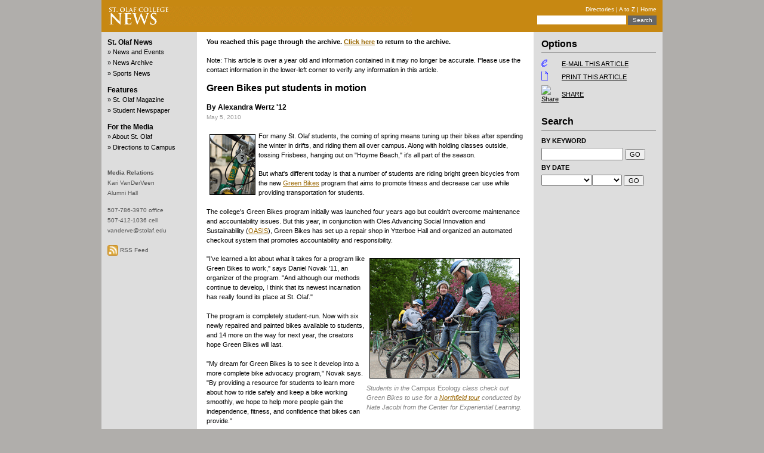

--- FILE ---
content_type: text/html;charset=ISO-8859-1
request_url: https://www.stolaf.edu/news/index.cfm?fuseaction=NewsDetails&id=4886&archivePage=5
body_size: 6442
content:
<!DOCTYPE html PUBLIC "-//W3C//DTD XHTML 1.1//EN" "http://www.w3.org/TR/xhtml11/DTD/xhtml11.dtd">
<html xmlns="http://www.w3.org/1999/xhtml">
<head><script type="text/javascript" src="/cf_scripts/scripts/cfform.js"></script>
<script type="text/javascript" src="/cf_scripts/scripts/masks.js"></script>

<meta http-equiv="Content-Type" content="text/html; charset=iso-8859-1" />
<link rel="alternate" type="application/rss+xml" title="St. Olaf Headlines" href="/news/index.cfm?fuseaction=RSS" />
<link href="https://www.stolaf.edu/css/layout.css" rel="stylesheet" type="text/css" />
<link href="https://www.stolaf.edu/css/styles.css" rel="stylesheet" type="text/css" />
<link href="https://www.stolaf.edu/css/print.css" rel="stylesheet" type="text/css" media="print" />

	<link href="https://www.stolaf.edu/css/2-column.css" rel="stylesheet" type="text/css" />

<link href="https://www.stolaf.edu/news/styles/styles.css" rel="stylesheet" type="text/css" />
<link rel="stylesheet" type="text/css" href="/news/styles/styles.css" />
<script language="javascript" type="text/javascript">
	function popUp(page) {
		openWin = this.open(page, 'newWin', 'toolbar=no,menubar=no,location=no,scrollbars=yes,resize=yes,width=400,height=350');
	}
</script>
<!-- Start Google Analytics -->
<script type="text/javascript">

  var _gaq = _gaq || [];
  _gaq.push(['_setAccount', 'UA-338048-4']);
  _gaq.push(['_setDomainName', 'stolaf.edu']);
  _gaq.push(['_trackPageview']);

  (function() {
    var ga = document.createElement('script'); ga.type = 'text/javascript'; ga.async = true;
    ga.src = ('https:' == document.location.protocol ? 'https://ssl' : 'http://www') + '.google-analytics.com/ga.js';
    var s = document.getElementsByTagName('script')[0]; s.parentNode.insertBefore(ga, s);
  })();

</script>
<!-- End Google Analytics -->
<title>Green Bikes put students in motion</title>

<!-- POP UP PRINT DIALOGUE SCRIPT -->

<script LANGUAGE="Javascript" TYPE="Text/JavaScript">

<!-- 

function printWindow(){
	window.print()
} 

// --> </script>

<!-- POP UP BOX SCRIPT FOR E-MAIL THIS ARTICLE-->

<script LANGUAGE="JavaScript"><!--

<!-- Begin

function Start(page) {

OpenWin = this.open(page, "NewWindow", "toolbar=no,menubar=no,location=no,scrollbars=no,resize=no,width=400,height=350");

}

// End -->//--></SCRIPT>

<!-- POP UP BOX SCRIPT FOR HORIZONTAL PHOTO-->

<script LANGUAGE="JavaScript"><!--

<!-- Begin

function StartH(page) {

OpenWin = this.open(page, "NewWindow", "toolbar=no,menubar=no,location=no,scrollbars=no,resize=no,width=450,height=450");

}

// End -->//--></SCRIPT>
<script type="text/javascript">/* <![CDATA[ */
	if (window.ColdFusion) ColdFusion.required['keywords']=true;
/* ]]> */</script>
<script type="text/javascript">
<!--
    _CF_checkCFForm_1 = function(_CF_this)
    {
        //reset on submit
        _CF_error_exists = false;
        _CF_error_messages = new Array();
        _CF_error_fields = new Object();
        _CF_FirstErrorField = null;

        //form element keywords required check
        if( !_CF_hasValue(_CF_this['keywords'], "TEXT", false ) )
        {
            _CF_onError(_CF_this, "keywords", _CF_this['keywords'].value, "Please enter some keywords!");
            _CF_error_exists = true;
        }


        //display error messages and return success
        if( _CF_error_exists )
        {
            if( _CF_error_messages.length > 0 )
            {
                // show alert() message
                _CF_onErrorAlert(_CF_error_messages);
                // set focus to first form error, if the field supports js focus().
                if( _CF_this[_CF_FirstErrorField].type == "text" )
                { _CF_this[_CF_FirstErrorField].focus(); }

            }
            return false;
        }else {
            return true;
        }
    }
//-->
</script>

<script type="text/javascript">/* <![CDATA[ */
	if (window.ColdFusion) ColdFusion.required['month']=true;
/* ]]> */</script>

<script type="text/javascript">/* <![CDATA[ */
	if (window.ColdFusion) ColdFusion.required['year']=true;
/* ]]> */</script>
<script type="text/javascript">
<!--
    _CF_checkCFForm_2 = function(_CF_this)
    {
        //reset on submit
        _CF_error_exists = false;
        _CF_error_messages = new Array();
        _CF_error_fields = new Object();
        _CF_FirstErrorField = null;

        //form element month required check
        if( !_CF_hasValue(_CF_this['month'], "SELECT", false ) )
        {
            _CF_onError(_CF_this, "month", _CF_this['month'].value, "Please enter a month to search on!");
            _CF_error_exists = true;
        }

        //form element year required check
        if( !_CF_hasValue(_CF_this['year'], "SELECT", false ) )
        {
            _CF_onError(_CF_this, "year", _CF_this['year'].value, "Please enter a year to search on!");
            _CF_error_exists = true;
        }


        //display error messages and return success
        if( _CF_error_exists )
        {
            if( _CF_error_messages.length > 0 )
            {
                // show alert() message
                _CF_onErrorAlert(_CF_error_messages);
                // set focus to first form error, if the field supports js focus().
                if( _CF_this[_CF_FirstErrorField].type == "text" )
                { _CF_this[_CF_FirstErrorField].focus(); }

            }
            return false;
        }else {
            return true;
        }
    }
//-->
</script>
</head>
<body>

<div id="wrapper">
  <div id="header">
    <div id="headcontent">
                <a href="https://www.stolaf.edu/news/"><img src="https://www.stolaf.edu/news/system/header.gif" id="head" alt="St. Olaf College News" /></a>
			      <div id="stonav">
        <ul>
          <li><a href="https://www.stolaf.edu/personal/">Directories</a> | <a href="https://www.stolaf.edu/alpha.html">A to Z</a> | <a href="https://www.stolaf.edu/">Home</a></li>
        </ul>
        <div id="searchform">
	 <fieldset>
	  <form id="searchbox_012573578077439322296:0v1iuzezlvy" action="https://www.stolaf.edu/search.cfm">
	    <input type="hidden" name="cx" value="012573578077439322296:0v1iuzezlvy" />
	    <input type="hidden" name="cof" value="FORID:11" />
	    <input id="search" name="q" type="text" size="11" title="Search the St. Olaf website with Google." />
	    <input id="searchsubmit" type="submit" name="sa" value="Search" />
	  </form>
	 </fieldset>
	</div>
      </div>

    </div>
  </div>
  <div id="container">
    <div id="content">
    	
	<ul id="mainnav">
	
    	<li> 
        		<a href="http://wp.stolaf.edu/news/">St. Olaf News</a>
			<ul class="subnav"> 
	        	<li>&raquo;                 	
                	<a href="http://wp.stolaf.edu/news/">News and Events</a>
				</li>
            
	        	<li>&raquo;                 	
                	<a href="http://www.stolaf.edu/news/index.cfm?fuseaction=newsArchive">News Archive</a>
				</li>
            
	        	<li>&raquo;                 	
                	<a href="http://www.stolaf.edu/athletics/">Sports News</a>
				</li>
            
        </ul>
        </li>        
    
    	<li> Features <ul class="subnav"> 
	        	<li>&raquo;                 	
                	<a href="http://www.stolaf.edu/magazine/">St. Olaf Magazine</a>
				</li>
            
	        	<li>&raquo;                 	
                	<a href="http://manitoumessenger.com/">Student Newspaper</a>
				</li>
            
        </ul>
        </li>        
    
    	<li> For the Media <ul class="subnav"> 
	        	<li>&raquo;                 	
                	<a href="http://wp.stolaf.edu/about/">About St. Olaf</a>
				</li>
            
	        	<li>&raquo;                 	
                	<a href="http://wp.stolaf.edu/visiting/directions-and-printable-maps/">Directions to Campus</a>
				</li>
            
        </ul>
        </li>        
    

<li><ul id="contact">
	<li id="deptname">Media Relations</li> <li id="building">Kari VanDerVeen</li> <li id="street">Alumni Hall</li> <li id="phone">507-786-3970 office</li> <li id="fax">507-412-1036 cell</li> <li id="email"><a href="mailto:vanderve@stolaf.edu">vanderve@stolaf.edu</a></li> <li id="otherinfo"><br />
<a href="http://fusion.stolaf.edu/news/index.cfm?fuseaction=RSS"><!-- br--></a><a href="http://fusion.stolaf.edu/news/index.cfm?fuseaction=RSS"><img width="18" height="18" border="0" align="absmiddle" src="http://www.stolaf.edu/news/images/rssg.gif" alt="" /></a> <a href="http://fusion.stolaf.edu/news/index.cfm?fuseaction=RSS">RSS Feed</a><br /><br /></li>
	</ul>
</li>
</ul>


		<div id="left"> 
    
        	<p><strong>You reached this page through the archive. <a href="http://www.stolaf.edu/news/index.cfm?fuseaction=newsArchive&page=5">Click here</a> to return to the archive.</strong><br /></p>
        
		<p class="newsbox">Note: This article is over a year old and information contained in it may no longer be accurate. Please use the contact information in the lower-left corner to verify any information in this article.</p>
	

		<p><span class="releaseheadline">Green Bikes put students in motion</span></p>
		<p><span class="author">By Alexandra Wertz '12</span><br>
			<span class="date">May 5, 2010</span></p>
		<p>


   		<p><img hspace="5" height="100" width="75" vspace="5" border="1" align="left" alt="" src="http://www.stolaf.edu/news/images/photolib/313.gif" />For many St. Olaf students, the coming of spring means tuning up their bikes after spending the winter in drifts, and riding them all over campus. Along with holding classes outside, tossing Frisbees,  hanging out on &quot;Hoyme Beach,&quot; it's all  part of the season.</p>  <p>But what's different today is that a  number of students are riding bright green bicycles from  the new <a href="http://fusion.stolaf.edu/orgs/index.cfm?fuseaction=orginfo&amp;OrgID=548&amp;currentaction=listallorgs" id="e7-q" title="Green Bikes" target="_self">Green Bikes</a> program that aims to  promote fitness and decrease car use while providing transportation for  students.<br />  <br />  The college's Green Bikes program initially was  launched four years ago but couldn't overcome maintenance and  accountability issues. But this  year, in conjunction with Oles Advancing Social Innovation and  Sustainability (<a href="http://www.stolaf.edu/news/index.cfm?fuseaction=NewsDetails&amp;id=4655" id="g7pz" title="OASIS" target="_self">OASIS</a>), Green Bikes has set up a repair  shop in Ytterboe Hall and organized an automated checkout system that  promotes accountability and responsibility.</p>  <table width="250" cellspacing="1" cellpadding="1" align="right">      <tbody>          <tr>              <td><img hspace="5" height="200" width="250" vspace="5" border="1" align="right" alt="" src="http://www.stolaf.edu/news/images/photolib/314.gif" /></td>          </tr>          <tr>              <td><i><span style="color: rgb(128, 128, 128);">Students in the </span></i><span style="color: rgb(128, 128, 128);">Campus Ecology</span><i><span style="color: rgb(128, 128, 128);"> class check out Green Bikes to use for a <a href="http://maps.google.com/maps/ms?ie=UTF8&amp;hl=en&amp;msa=0&amp;msid=101634019775794176331.0004840a80933907816be" target="_blank">Northfield tour</a> conducted by Nate Jacobi from the Center for Experiential Learning.</span></i></td>          </tr>      </tbody>  </table>  <p>&quot;I've learned a lot  about what it takes for a program like Green Bikes to work,&quot; says  Daniel Novak '11, an organizer of the program. &quot;And although our methods  continue to develop, I think that its newest incarnation has really  found its place at St. Olaf.&quot; <br />  <br />  The program is completely  student-run. Now with six newly repaired and painted bikes available to  students, and 14 more on the way for next year, the creators hope Green  Bikes will last.<br />  <br />  &quot;My dream for Green Bikes is to see it develop into  a more complete bike advocacy program,&quot; Novak says. &quot;By providing a  resource for students to learn more about how to ride safely and keep a  bike working smoothly, we hope to help more people gain the  independence, fitness, and confidence that bikes can provide.&quot;<br />  <br />  The bikes are kept locked just outside Rolvaag Library. Students wanting  to use the bikes can rent them free of charge for 24 hours at a time  using their <a href="http://www.stolaf.edu/olecard/" id="ic9-" title="Ole Card" target="_self">Ole Card</a>. The library also provides locks, lights,  and helmets. Bikes that are not returned within the day are subject to a  daily late fee.</p>  <table width="250" cellspacing="1" cellpadding="1" align="left">      <tbody>          <tr>              <td><b><img hspace="5" height="200" width="250" vspace="5" border="1" align="left" alt="" src="http://www.stolaf.edu/news/images/photolib/315.gif" /></b></td>          </tr>          <tr>              <td><span style="color: rgb(128, 128, 128);"><i>A key component of the new program is the Green Bikes repair shop in the basement of Ytterboe Hall, where students like Colin Huffer '12 (L) and Dan Novak '11 fix bikes and teach other students simple maintenance.</i></span></td>          </tr>      </tbody>  </table>  <p><b>Future plans</b><br />  And there's room for  expansion. &quot;For the future we're looking at a semester-long rental  program, in which students can rent a bike for the duration of the  semester, as well as have the option to purchase the bike at the end of  the semester,&quot; Maren Gelle '10 explains. <span>And Sarah Carlson '10 and Kristin  Johnson '10 have worked</span>  with students from nearby Carleton College to implement a program to  construct bicycle ambulances for Haiti as a means of transporting  injured and ill individuals from rural areas to a hospital. A city-wide  computerized bike-rental system for Northfield also is being  investigated.<br />  <br />  Despite its infancy, the program already has  gained recognition. The Green Bikes/OASIS team, represented by Gelle,  Novak, and Kayla Johnson '10, attended the Clinton Global Initiative  last month at the University of Miami. The students were presented with  an Outstanding Commitment Award by former Secretary of Health and Human  Services by Donna Shalala. The team was even featured on <a href="http://www.mtvu.com/music/clinton-global-initiative-university-conference-top-10/" id="a-:-" title="MTV" target="_blank">MTV</a> (starting at 41 minutes).<br />  <br />  Students are excited about the recognition, but really have one goal in  mind: contributing to St. Olaf's <a href="http://www.stolaf.edu/about/sustainability/" id="g-gd" title="green way of living" target="_self">green way of living</a>. &quot;At Olaf we see it  as a way to improve the quality of life in our community,&quot; Novak says.<br />  <br />  <i>Photos by Ben Hovland '11.</i></p> <P></p>

			
			<p align="left"><span class="author">Contact David Gonnerman 
			at 507-786-3315 
			or <A HREF="mailto:gonnermd@stolaf.edu">gonnermd@stolaf.edu</A>.</span><br><br></p>
			<!-- end left column -->
	</div>
    <div id="right">
<!-- start right column -->

			<table class="body" width="100%" border="0" cellspacing="5" cellpadding="0">
              <tr> 
                <td colspan="2"><span class="heading2">Options</span><br />
                <hr size="1px" width="100%" noshade="noshade" /></td>
              </tr>
              
			  <tr> 
                <td width="20"><a href="javascript:Start('index.cfm?fuseaction=emailarticle&id=4886');"><img src="images/emailthisarticle.gif" width="10" height="13" border="0"></a> 
				
                </td>
                <td width="200"><span class="caption"><a href="javascript:Start('index.cfm?fuseaction=emailarticle&id=4886');">E-MAIL 
                  THIS ARTICLE</a></span></td>
              </tr>
			  
              <tr> 
                <td width="20"><a href="javascript:printWindow()"><img src="images/printthisarticle.gif" width="11" height="15" border="0"></a></td>
                <td width="200" class="caption"><a href="javascript:printWindow()">PRINT THIS ARTICLE</a></td>
              </tr>
              <tr> 
                <td width="20">
                <script type="text/javascript">
					var addthis_pub="stolafwebmaster";
                    var addthis_options = 'favorites, digg, delicious, myspace, google, facebook, reddit, live, more';

				</script>
                <a href="http://www.addthis.com/bookmark.php" onmouseover="return addthis_open(this, '', '[URL]', '[TITLE]');" onmouseout="addthis_close();" onclick="return addthis_sendto();">
                <img src="http://s7.addthis.com/static/btn/sm-plus.gif" width="16" height="16" border="0" alt="Share" /></a>
                </td>
                <td width="200" class="caption">
                <!-- AddThis Button BEGIN -->
				<a href="http://www.addthis.com/bookmark.php" onmouseover="return addthis_open(this, '', '[URL]', '[TITLE]');" onmouseout="addthis_close();" onclick="return addthis_sendto();">SHARE</a>
				<script type="text/javascript" src="http://s7.addthis.com/js/200/addthis_widget.js"></script>
				<!-- AddThis Button END -->
				</td>
              </tr>
			</table>
			<br>			<table class="body" border="0" cellspacing="5" cellpadding="0" width="100%">
              <tr> 
                <td colspan="2"><span class="heading2">Search</span><br />
                <hr size="1px" width="100%" noshade="noshade" /></td>
              </tr>
			  <tr>
			  	<td class="caption">
					
				 <form name="CFForm_1" id="CFForm_1" action="index.cfm" method="post" onsubmit="return _CF_checkCFForm_1(this)">
					<input type="Hidden" name="fuseaction" value="Search">
					<input type="Hidden" name="keywords_required" value="Please enter some keywords!">
				
				<b>BY KEYWORD</b><br>
				</td>
			  <tbody  ><tbody  ><tbody  ><tr>
			    <td>
					<input name="keywords" id="keywords"  type="text" size="15"  />
					<input type="Submit" class="caption" value="GO">
					</form>
	
				</td>
			  </tr>
			  <tr>
			  	<td class="caption">
				<form name="CFForm_2" id="CFForm_2" action="index.cfm" method="post" onsubmit="return _CF_checkCFForm_2(this)">
					<input type="Hidden" name="fuseaction" value="Search">
					<input type="Hidden" name="month_required" value="Please enter a month to search on!">
					<input type="Hidden" name="year_required" value="Please enter a year to search on!">
				<b>BY DATE</b><br>
				</td>
			  </tr>
			  <tr>
			    <td>
				<select name="month" id="month">
<option>
					
							<option value="1">January 
							<option value="2"> February 
							<option value="3"> March 
							<option value="4"> April 
							<option value="5"> May 
							<option value="6"> June 
							<option value="7"> July 
							<option value="8"> August 
							<option value="9"> September 
							<option value="10"> October 
							<option value="11"> November 
							<option value="12"> December </select><select name="year" id="year">
<option>
					
							<option value="2000">2000 
							<option value="2001">2001 
							<option value="2002">2002 
							<option value="2003">2003 
							<option value="2004">2004 
							<option value="2005">2005 
							<option value="2006">2006 
							<option value="2007">2007 
							<option value="2008">2008 
							<option value="2009">2009 
							<option value="2010">2010 
							<option value="2011">2011 
							<option value="2012">2012 
							<option value="2013">2013 
							<option value="2014">2014 
							<option value="2015">2015 
							<option value="2016">2016 
							<option value="2017">2017 
							<option value="2018">2018 
							<option value="2019">2019 
							<option value="2020">2020 
							<option value="2021">2021 
							<option value="2022">2022 
							<option value="2023">2023 
							<option value="2024">2024 
							<option value="2025">2025 
							<option value="2026">2026 </select>
				<input type="Submit" class="caption" value="GO"></form>

 				</td>
			  </tr>
            </table></div>
         </div>
          <div id="footer">
          <div class="footer" style="text-align:center">St. Olaf College, 1520 St. Olaf Avenue, Northfield, Minnesota 55057<br />
&copy; 2014 St. Olaf College. All rights reserved. <br />

<br /></div>

<script async src="https://www.stolaf.edu/js/google-analytics.js?v=1.0.0"></script>

          </div>
        </div>
      </div>
    </div>
    
</body>
</html>


--- FILE ---
content_type: text/css
request_url: https://www.stolaf.edu/css/layout.css
body_size: 1103
content:
/* CSS Document */

body {
	font-family:Verdana, Arial, Helvetica, sans-serif;
	font-size:11px;
	background-color:#b0aeab;
	margin:0;
	padding:0;
}

#wrapper {
	width:100%;
	margin:0;
	padding:0;
}

#header {
/*	width:100%;
	background-color:#c78812; 
	margin:0;
	padding:10px 0 10px 0;
	height:34px; */
	width:940px;
        background-color:#c78812;
        margin:0;
        padding:10px 0 10px 0;
        height:34px;
        left:50%;
        margin-left:-470px;
        position:relative;
}

#headcontent {
	width:920px;
	margin:0 auto 0 auto;
	padding:0;
}

img#head {
	float:left;
	margin:0;
	padding:0;
	border:none;
}

#stonav {
	width:238px;
	height:33px;
	color:#fff;
	font-size:10px;
	float:right;
	margin:0;
	padding:0;
}

#stonav ul {
	list-style-type:none;
	margin:0 0 5px 0;
	padding:0;
	clear:both;
	float:right;
}

#stonav ul li {
	margin:0; 
	padding:0;
}

#stonav ul li a {
	color:#fff;
	text-decoration:none;
}

#stonav ul li a:hover {
	color:#000000;
	text-decoration:underline;
}

#searchform fieldset {
	display:inline;
	border-style:none;
	margin:0;
	padding:0;
	float:right;
}

#searchform {
	font-size:10px;
	margin:0;
	padding:0;
	width:238px;
	display:inline;
}

#search {
	margin:0;
	padding:1px 1px 1px 0;
	font-size:10px;
	border:none;
	width:148px;
	display:inline;
	height:13px;
}

#searchsubmit {
	font-size:10px;
	background-color:#666666;
	border:none;
	color:#ffffff;
	height:16px;
	display:inline;
	margin:0;
	padding:1px 1px 2px 1px;
	width:48px;
}

#photoholder {
	width:940px;
	height:264px;
	padding:0;
	background-color:#B0AEAB;
	text-align:center;
	overflow:hidden;
	margin:auto;
}

#photo {
	margin:0;
	padding:0;
	vertical-align:bottom; /* gets rid of the small gap after the image in 
	IE where IE thinks there is a line of text */
}

#caption {
	width:940px;
	height:35px;
	color:#fff;
	font-size:11px;
	background-color:#c78812;
	margin:0 auto 0 auto;
	padding:0;
}

#caption p {
	text-align:center;
	margin:0;
	padding:10px 0 0 0;
	font-size:12px;
	width:100%;
}

#logo {
	position:absolute;
	left:50%;
	margin-left:-460px;
	top:295px;
	z-index:15;
}

#logo img  {
	border-style:none;
}

#container {
	width:940px;
	padding:0;
	margin:0 auto 0 auto;
}

#content {
	width:940px;
	padding:0;
	margin:0;
	float:left;
	min-height:100%;
	position:relative;
	height:100%;
}

ul#mainnav {
	float:left;
	list-style-type:none;
	font-size:12px;
	padding:10px;
	margin:0;
	background-color:#ddd;
	width:140px;
	color: #000;
	overflow:hidden;
	height:100%;
}

ul#mainnav p {
	font-size:11px;
	font-weight:normal;
}

ul#mainnav li {
	margin:0;
	padding:0;
	font-weight:bold;
	height:100%;
}

ul#mainnav li a {
	color:#000;
	text-decoration:none;
}

ul#mainnav li a:visited {
	color:#333;
}

ul#mainnav li a:hover {
	color:#c78812;
}

ul.subnav {
	margin:0 0 15px 0;
	padding:0;
	font-size:11px;
	list-style-type:none;
	text-indent: -1em; 
	margin-left: 1em;
}

ul#mainnav li ul.subnav li {
	margin:3px 0 6px 0;
	padding:0;
	font-weight:normal;
}

ul.subnav li a {
	text-decoration:none;
}

ul.subnav li a:hover {
	text-decoration:none;
	text-decoration:underline;
}

ul.subnav li a:visited {
	color:#333;
}

ul#contact {
	margin:30px 0 0 0;
	padding:0;
	font-size:smaller;
	line-height:1em;
	color:#555;
}

ul#contact li {
	margin:3px 0 3px 0;
	list-style-type:none;
	font-weight:normal;
	padding:0;
	line-height:14px;
}

#contact li#phone {
	margin-top:15px;
}

#contact li#deptname {
	font-weight:bold;
}

#contact li p {
	font-size: inherit;
	line-height: inherit;
}

ul#contact li a {
	color:#555;
}

#footer {
	width:940px;
	text-align:center;
	color:#ddd;
	background-color:#404040;
	font-size:10px;
	padding:10px 0 0 0;
	float:left;
	clear:both;
}

#footer a {
	color:#ffffff;
}

#footer a:visited {
	color:#ffffff;
}

#footer a:hover {
	color:#000000;
}


--- FILE ---
content_type: text/css
request_url: https://www.stolaf.edu/css/styles.css
body_size: 391
content:
a {
	color:#996600;
}

/* orignally, visited was 996600, unvisited was c78812 */
a:visited {
	color:#583700;
}

a:hover {
	color:#000000;
}

h1 {
	font-size:18px;
	margin:0 0 10px 0;
	line-height:24px;
}

h2 {
	font-size:16px;
	margin:0 0 10px 0;
	line-height:24px;
}

h3 {
	margin-bottom:8px;
	font-size:14px;
}

h4 {
	margin-bottom:3px;
	font-size:13px;
}

h5 {
	margin:0 0 5px 0;
	font-size:12px;
	padding:0;
}

.heading1 {
	font-size:18px;
	font-weight:bold;
}

.heading2 {
	font-size:16px;
	font-weight:bold;
}

.heading3 {
	font-size:14px;
	font-weight:bold;
}

.heading4 {
	font-size:13px;
	font-weight:bold;
}

.heading5 {
	font-size:12px;
	font-weight:bold;
}

p {
	margin:0 0 15px 0;
}

li { margin-bottom:5px; }

ul.plain {
	margin:0 0 3px 0;
	padding:0;
	list-style-type:none;
}

ul.plain li {
	margin:2px 0 5px 0;
	padding:0;
	list-style-type:none;
}

.gold {
	color:#c78812;
	font-weight:bold;
}

.header-image {
	margin-top:0;
}

img.right {
	float:right;
	margin:15px;
}

dt a {
	color:#c78812;
	font-weight:bold;
}

dt a:hover {
	color:#000000;
}

dd {
	margin:0 0 10px 0;
}

img.headshot {
	margin:0 0 15px 15px;
	float:right;
}


--- FILE ---
content_type: text/css
request_url: https://www.stolaf.edu/css/2-column.css
body_size: 210
content:
#content {
	background-image:url(2-column-content-back.gif);
}

#left {
	width:532px;
	padding:8px 16px 10px 16px;
	float:left;
	line-height:16px;
	background-color:#fff;
	margin:0;
}

#right {
	width:200px;
	padding:8px;
	margin:0;
	float:right;
	line-height:14px;
	color:#000;
	background-color:#ddd;
}

#right a {
	color:#000;
}

#right a:hover {
	color:#c78812;
}


--- FILE ---
content_type: text/css
request_url: https://www.stolaf.edu/news/styles/styles.css
body_size: 499
content:
.caption {  font-family: Verdana, Arial, Helvetica, sans-serif; font-size: 11px}
.caption-inlinephoto {font-family: Verdana, Arial, Helvetica, sans-serif; font-size: 11px; color: #999999; text-align: right;}

.adminheadline { font-family: "Arial", "Helvetica"; font-size: 12px; line-height: 15px;  margin-top: -1px}

/* From Old News Site */
.cutline { font-family: Verdana, Arial, Helvetica, sans-serif; font-size: 11px} .smallhead { font-family: Arial, Helvetica, sans-serif; font-size: 12px; font-weight: bold; color: #FFFFFF}
.topheadline { font-family: Verdana,  Arial, Helvetica, sans-serif; font-size: 12px; font-weight: bold ; line-height: normal; clear: right; }
.largehead { font-family: Verdana, Arial, Helvetica, sans-serif; font-size: 18px;  font-weight: bold} .date { font-family: Arial, Helvetica, sans-serif; font-size: 10px; color: #999999} 
.more { font-family: Verdana, Arial, Helvetica, sans-serif; font-size: 10px; line-height: 12px ; color: #FFFFFF}
.releaseheadline {  font-family: Arial, Helvetica, sans-serif; font-size: 16px; font-weight: bold}
.author {  font-family: Arial, Helvetica, sans-serif; font-size: 12px; font-weight: bold}
.eventdate { font-family: Verdana, Arial, Helvetica, sans-serif; font-size: 12px; font-weight: bold ; line-height: normal ; color: #FF0000}
.interviewhead {  font-family: Georgia, "Times New Roman", Times, serif; font-size: 24px; color: #CC9900; line-height: 26px}
.serif {  font-family: Georgia, "Times New Roman", Times, serif; font-size: 14px}
.expertfields {  font-family: Arial, Helvetica, sans-serif; font-size: 12px; font-weight: bold; color: #CC9900}

#right .gold a {
	color: #996600;
	text-decoration:none;
}
#right .gold a:visited {
	color: #996600;
	text-decoration:none;
}

#right .gold a:hover {
	color:#000000;
}



--- FILE ---
content_type: text/css
request_url: https://www.stolaf.edu/css/print.css
body_size: 538
content:
/* CSS Document */



body {
	font-family:"Times New Roman", Times, serif;
	font-size:11pt;
	width:90%;
	margin:0;
	padding:0;
}



#header {
	display:none;
	width:1px;
	height:1px;
	overflow:hidden;
}

#photoholder {
  display:none;
}

#navphoto {
	display:none;
	width:1px;
	height:1px;
	overflow:hidden;

}

#caption {
	display:none;
	width:1px;
	height:1px;
	float:none;
}







#logo {
	display:none;
	width:1px;
	

}



#content {
	width:90%;
	position:relative;
	top:0;
	left:0;
	margin:0;
	padding:0;
	line-height:18pt;

}



ul#mainnav {

	float:none;
	display:none;

}



#photoshadow {
	display:none;
	}

#photolink {
	display:none;
	}
	
#center {
	width:90%;
	float:none;

}



#content-home {

	position:relative;
	width:90%;
	float:none;
}



#center-home {
	width:90%;
	float:none;
}



#outer-home {

}



#right-home {

	float:none;
	display:none;
}







img#news {

	float:none;
	width:100%;

}



#single {
	width:90%;
	float:none !important;
	line-height:18pt;
	font-size:12pt;
}



#left {

	width:90%;
	float:none !important;
	line-height:16pt;
	font-size:12pt;

}



#right {
	display:none;
	float:none !important;
}



#footer {

	width:90%;
	/* float:none; */
	font-size:10pt;
	padding:10px 0 0 0;
	line-height:14pt;

}

h1, h2, h3, h4, h5, h6 {
	color:#000;
	page-break-after: avoid; page-break-inside: avoid; 
}

h1 {
	font-size:18pt;
}

h2 {
	font-size:16pt;
}

h3 {
	font-size:15pt;
}

h4 {
	font-size:14pt;
}

h5 {
	font-size:13pt;
}

h6 {
	font-size:12pt;
}

a {
	color:#000;
}


a:visited {
	color:#000;
}


--- FILE ---
content_type: text/css
request_url: https://tags.srv.stackadapt.com/sa.css
body_size: -11
content:
:root {
    --sa-uid: '0-5b3cd197-904a-5e30-5b1c-bc36e84ebcc1';
}

--- FILE ---
content_type: text/plain; charset=utf-8
request_url: https://tags.srv.stackadapt.com/saq_pxl?uid=FIiSbcfFb-JdqQLgjGlMAw&is_js=true&landing_url=https%3A%2F%2Fwww.stolaf.edu%2Fnews%2Findex.cfm%3Ffuseaction%3DNewsDetails%26id%3D4886%26archivePage%3D5&t=Green%20Bikes%20put%20students%20in%20motion&tip=5HVOAfoY_3d6thnxclj_hOH5nTI_2MBfal2utRPKEjs&host=https%3A%2F%2Fwww.stolaf.edu&sa_conv_data_css_value=%20%220-5b3cd197-904a-5e30-5b1c-bc36e84ebcc1%22&sa_conv_data_image_value=ffd8ffe000104a46494600010101006000600000ffdb004300080606070605080707070909080a0c140d0c0b0b0c1912130f141d1a1f1e1d1a1c1c20242e2720222c231c1c2837292c30313434341f27393d38323c2e333432ffdb0043010909090c0b0c180d0d1832211c213232323232323232323232323232323232323232323232323232323232323232323232323232323232323232323232323232ffc00011080001000103012200021101031101ffc4001f0000010501010101010100000000000000000102030405060708090a0bffc400b5100002010303020403050504040000017d01020300041105122131410613516107227114328191a1082342b1c11552d1f02433627282090a161718191a25262728292a3435363738393a434445464748494a535455565758595a636465666768696a737475767778797a838485868788898a92939495969798999aa2a3a4a5a6a7a8a9aab2b3b4b5b6b7b8b9bac2c3c4c5c6c7c8c9cad2d3d4d5d6d7d8d9dae1e2e3e4e5e6e7e8e9eaf1f2f3f4f5f6f7f8f9faffc4001f0100030101010101010101010000000000000102030405060708090a0bffc400b51100020102040403040705040400010277000102031104052131061241510761711322328108144291a1b1c109233352f0156272d10a162434e125f11718191a262728292a35363738393a434445464748494a535455565758595a636465666768696a737475767778797a82838485868788898a92939495969798999aa2a3a4a5a6a7a8a9aab2b3b4b5b6b7b8b9bac2c3c4c5c6c7c8c9cad2d3d4d5d6d7d8d9dae2e3e4e5e6e7e8e9eaf2f3f4f5f6f7f8f9faffda000c03010002110311003f00f7fa28a2803fffd95b3cd197904a5e305b1cbc36e84ebcc112df2c4c&l_src=&l_src_d=&u_src=&u_src_d=&shop=false&sa-user-id-v3=s%253AAQAKIM9_q7U8GqE73Nvdma1PMMFckXXHShdTibt5CoFSXAfsELcBGAQgh8C_ywYwAToE_kXKCEIETlKuFw.iiiPXxsZKmqSJCyX58vGeXEpZYAQxWNbIutk67oCPVQ&sa-user-id-v2=s%253AWzzRl5BKXjBbHLw26E68wRLfLEw.R6zRhGksr3Et7tzIOWXpJdvIHHR5yFD15EDpi04pFm8&sa-user-id=s%253A0-5b3cd197-904a-5e30-5b1c-bc36e84ebcc1.xZPbn7SahND6%252B2VjD6QKMvNRjkkhcCeYNXisavtPYEs
body_size: 19
content:
{"conversion_tracker_uids":["EYq73oM84_7h3E-W4p8m5A"],"retargeting_tracker_uids":null,"lookalike_tracker_uids":null}